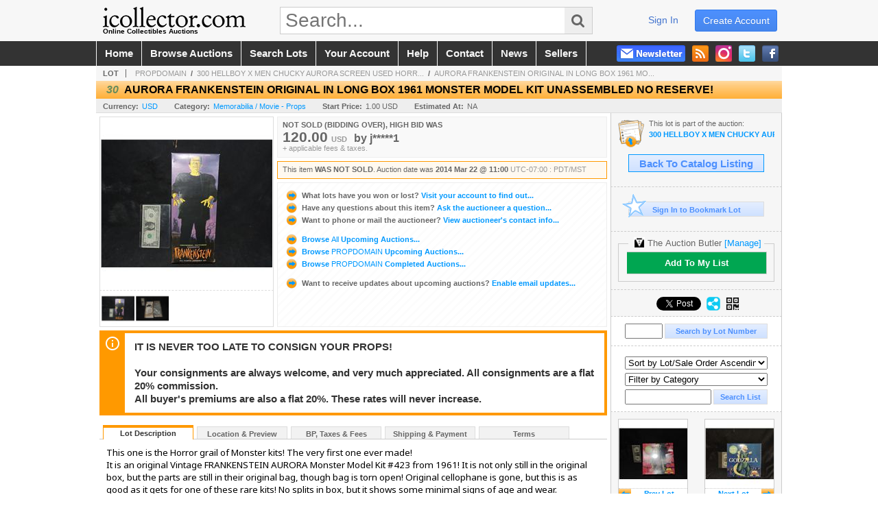

--- FILE ---
content_type: text/html; charset=utf-8
request_url: https://www.icollector.com/AURORA-FRANKENSTEIN-ORIGINAL-IN-LONG-BOX-1961-MONSTER-MODEL-KIT-UNASSEMBLED-NO-RESERVE_i18938010
body_size: 23173
content:

<!DOCTYPE html PUBLIC "-//W3C//DTD XHTML 1.0 Transitional//EN" "http://www.w3.org/TR/xhtml1/DTD/xhtml1-transitional.dtd">
<html xmlns="http://www.w3.org/1999/xhtml" xmlns:fb="http://www.facebook.com/2008/fbml" xmlns:og="http://opengraphprotocol.org/schema/">
<head><link id="linkThickboxCSS" rel="stylesheet" type="text/css" href="css/jquery.thickbox.1.css" /><link rel="shortcut icon" href="https://www.icollector.com/s/1/graphics/favicon.ico" /><link rel="alternate" type="application/rss+xml" title="iCollector.com Online Auctions Upcoming Auctions Feed" href="https://www.icollector.com/feeds" /><script type="text/javascript">var relpath = "https://www.icollector.com/";</script><link rel="stylesheet" type="text/css" href="https://www.icollector.com/css/c.min.2601211053.css" /><link rel="stylesheet" type="text/css" href="https://www.icollector.com/s/1/css/s.min.2601211053.css" /><script type="text/javascript" src="https://www.icollector.com/js/jquery-1.4.4.min.js"></script><script type="text/javascript" src="https://www.icollector.com/js/c.min.2601211053.js"></script>
	<!--[if lte IE 6]>
	<style type="text/css">
		.boxlink img { float: left; margin: -11px 0px -13px -10px; }
		.sidefilterbar .searchsection .textbox { width: 98%; }
		.itemslisting ul.links li img, .auctionslisting ul.links li img { margin-right: -10px; margin-left: -5px; }
	</style>
	<![endif]-->
	
    <meta id="cphHead_metaDescription" name="description" content="AURORA FRANKENSTEIN ORIGINAL IN LONG BOX 1961 MONSTER MODEL KIT UNASSEMBLED NO RESERVE! - PROPDOMAIN"></meta>
    <meta id="cphHead_metaKeywords" name="keywords" content="AURORA FRANKENSTEIN ORIGINAL IN LONG BOX 1961 MONSTER MODEL KIT UNASSEMBLED NO RESERVE!, PROPDOMAIN, Granada Hills, California, United States, auction, item, lot"></meta>

    <link rel="stylesheet" type="text/css" href="css/jquery.jcarousel.css" />
    <link rel="stylesheet" type="text/css" href="css/jquery.jcarousel.skin.css" />
    <link rel="stylesheet" type="text/css" href="css/jquery.jqzoom.css" />
    <link rel="stylesheet" type="text/css" href="css/pages/item.5.css" />
    <link rel="stylesheet" type="text/css" href="css/lightbox.css" />

    <script src="js/jquery-1.6.min.js" type="text/javascript"></script>

    <script type="text/javascript" src="js/jquery.lightbox.js?show_linkback=false&amp;show_helper_text=false&amp;speed=200&amp;opacity=0.8"></script>
    <script type="text/javascript" src="js/jquery.jcarousel.2601211053.js"></script>
    <script type='text/javascript' src='js/jquery.jqzoom-core.2601211053.js'></script>
    <script type="text/javascript" src="js/pages/auction.2601211053.js"></script>
    <script type="text/javascript" src="js/pages/item.2601211053.js"></script>

    <script src="js/jquery-ui-1.11.3.min.js" type="text/javascript"></script>
    <link rel="stylesheet" type="text/css" href="css\jquery-ui-1.11.3.min.css"/>

    <link rel="canonical" href="https://www.icollector.com/AURORA-FRANKENSTEIN-ORIGINAL-IN-LONG-BOX-1961-MONSTER-MODEL-KIT-UNASSEMBLED-NO-RESERVE_i18938010" />

    <style type="text/css">
        /*Jquery UI MyAgent CSS*/
        .ui-dialog{
            font-size: 12px;
            text-align:left;
        }
        .ui-dialog input[type=text]{
            width:420px;
        }
        .lblTitle{
            margin-top:7px;
            margin-bottom:2px;
            display:block;
        }
        .lblInfo {
            font-weight: normal;
            display:block;
        }
        .lblError {
            color:red;
            font-weight: normal;
            margin: 5px 0;
            display: block;
        }
        
        .buttons {
            text-align: center;
            margin-top:5px;
        }
        .buttons input{
            margin:5px 25px;
            width:80px;
        }
        #AuctionButlerTitle {
            text-align:center;
            border: 1px rgb(204, 204, 204) solid;
            padding: 5px 5px 10px 5px;
        }
        #AuctionButlerTitle span{
            font-size: 14px;
        }
        #AuctionButlerTitle img{
            vertical-align:middle;
        }
        #manageAuctionButler{
            text-decoration:none;
            color:#09f;
        }
        #manageAuctionButler:hover{
            color:#f90;
        }
        #CreateSavedSearch{
            color:#fff;
            background-color:rgb(0, 166, 81);
            cursor:pointer;
            padding: 0 55px;
            text-decoration:none;
            font-family:sans-serif;
            font-weight:bold;
            font-size:small;
            display:inline-block;
            height: 15px;
            border: solid 1px #ccc;
            border-left:none;
            padding-bottom: 7px;
            padding-top: 9px;
            margin-left: 1px;
        }
        .imgQuestion{
            margin-top: -47px;
            margin-left: 200px;
            float: left;
            cursor:help;
        }

        .p_item-buynow {
            clear: both;
            margin: 0 5px;
            padding: 1em 1.5em;
            border: solid 1px #F90;
            background-color: #FFF9F0;
            color: #666;
            text-align: left;
        }
        .p_item-buynow a {
            background: red;
            color: white;
            padding: 0.6em 1.2em 0.5em;
            margin-top: -0.3em;
            float: right;
            cursor: pointer;
            margin-left: 1em;
            border: 1px solid #999;
            border-radius: 0.2em;
            text-decoration: none;
            font-size: 1.4em;
        }
        .p_item-buynow-quantity {
            font-size: 0.8em;
            font-weight: normal;
        }
        .p_item-buynow-quantity::before {
            content: "x";
            display: inline-block;
            margin: 0 0.25em 0 0.5em;
        }
        .gridView {
            margin: 10px;
            color: #666;
            font-size: 8pt;
            font-weight: normal;
            text-align: right;
            margin-left: 10px;
        }
        .gridView tr td {
            padding: 1px 0px !important;
        }
        .datainfo tr th {
            border-bottom: solid 1px #EEE;
            color: #666;
            font-weight: bold;
            font-size: 8pt;
        }
        .left-padding {
            padding-left: 15px !important;
        }
        .minor-left-padding {
            padding-left: 5px !important;
        }
        .no-right-padding {
            padding-right: 0px !important;
        }
    </style>

    <script type="text/javascript">
        var yt_element, yt_video, yt_videoId, yt_autoload_id;

        var auctionSessionID = "29215";

        var AdjacentItemConfig = new function () {
            this.auctionID = "18028";
            this.auctionSessionID = auctionSessionID;
            this.containerID = "item_sideinfo_nextprev";
            this.commonApiURL = lag.GetCommonApiURL(),
            this.itemCount = "1";
            this.itemID = "18938010";
            this.isMobile = false;
            this.mediaURL = "https://dygtyjqp7pi0m.cloudfront.net/";
            this.showLotNumber = "True";
        }

        var FilterConfig = new function () {
            this.auctionSessionID = auctionSessionID;
        }

        var SiteConfig = new function () {
            this.registrantID = "";
            this.siteID = "1";
        }

        //Initialize JQZoom
        function initJQZoom(){
            $("#jqzoom").jqzoom({zoomType:"standard", zoomWidth:479, zoomHeight: 305, xOffset:7, yOffset: -2, title:false });
        }

        function hideImageYoutubeVideoElements() {
            $("#item_media_main a").hide(); // image

            var videle = $("#item_media_main_video");
            videle[0].pause(); videle.hide();

            if (yt_element) {
                yt_video.pauseVideo();
                yt_element.hide();
            }
        }

        // function called when hover over thumbnail
        function hoverThumbnail(img_md_src, img_lg_src, i)
        {
            hideImageYoutubeVideoElements();

            $("#item_media_main img").attr("src", img_md_src);
            $("#item_media_main a").attr("href", img_lg_src).attr("data-i", i).show();

            //Reinitialize zqzoom on new image
            initJQZoom();
        }
        function hoverMediaThumbnail(url, isYoutube)
        {
            if (!url || !url.length) return;

            hideImageYoutubeVideoElements();

            if (isYoutube == 1) { //1 = youtube, 0 = video url, 2 = uploaded video
                if (yt_videoId != url) { // if not already loaded then load...
                    yt_videoId = url;

                    if (yt_element && yt_video) {
                        yt_video.loadVideoById(url);
                    }
                    else {
                        yt_element = $("#item_media_main .youtube");
                        yt_video = new YT.Player("youtube_player",
                            {
                                width: 250, height: 250, videoId: url,
                                playerVars: { modestbranding: true },
                                events: {
                                    'onReady': function (event) {
                                        yt_video.playVideo();
                                    },
                                    'onStateChange': function (state) {
                                        if (state.data === 0) { // video ended
                                            // restart (loop)
                                            yt_video.seekTo(0);
                                            yt_video.playVideo();
                                        }
                                    }
                                }
                            });
                    }
                }

                yt_element.show();
            }
            else {
                $("#item_media_main_video").attr('src', url).show()[0].play();
            }
        }
        // auto load first video (if it exists)
        function onYouTubeIframeAPIReady()
        {
            // make sure page loaded already
            $(function (){
                // use setTimeout 0 to queue function call after general initialization
                setTimeout(function() { hoverMediaThumbnail(yt_autoload_id, true); }, 1000);
            });
        }
        
        // on tab click change tab and details appropriately
        function changeDetailsTab(name)
        {
            $("#item_details_tabs li").removeClass("active");
            $("#item_details_info > span").css("display", "none");

            $("#item_details_tabs_" + name).addClass("active");
            $("#item_details_info_" + name).css("display", "block");
        }

        // on document ready
        $(function()
        {
            getAdjacentItems(AdjacentItemConfig);
            // show thumbnails section (before initializing carousel)
            // do this instead of just having it visible from the get go
            // because we want style to be applied first otherwise during
            // page load/render layout looks all goofy, and jumps around
            $("#item_media_thumbnails").css("display", "block");

            $("#plhMedia").css("display", "block");

            // initialize thumbnail carousel
            $("#item_media_thumbnails").jcarousel(
            {
                scroll: 1,
                visible: (5)
            });
            
            // initialize jqzoom (on main image)
            // if image src contains 'noimage' (eg. .../noimage_md.jpg) then don't add zoom capability
            var main_image = $("#item_media_main a img");
            if(main_image.attr("src").indexOf("noimage") < 0)
            {
                // a valid image exists so initialize jqzoom on the image
                initJQZoom();
            }
            else
            {
                // a valid image does NOT exist, remove the href for the link on the main image
                $("#item_media_main a").removeAttr("href");
            }

            // click main image to get zoom via thumbnail lightbox event
            $("#item_media_main a").click(function() {
                var i = $(this).attr("data-i");
                $("a.item_media_thumbnail_" + i).trigger("click");
            });

            // show itemsbar
            $(".item_groupbar").show("slow", function(){ $(".item_groupbar .tag").show(); });
            
            // setup find lot number events
            $("#txtFindLot").click(function(e){ this.select(); });
            $("#txtFindLot").keypress(function(e)
            {
                var keyCode = (window.Event)? e.which : e.keyCode;
                if(keyCode==13)
                {
                    FindLot(this.value, null, 29215, 50);
                    return false;
                }
            });
            $("#btnFindLot").click(function()
            {
                FindLot($("#txtFindLot").val(), null, 29215, 50);
            });
            
            // setup search items via keywords events
            $("#txtSearch").click(function(e){ this.select(); });
            $("#txtSearch").keypress(function(e)
            {
                var keyCode = (window.Event)? e.which : e.keyCode;
                if(keyCode==13)
                {
                    SearchItems("https://www.icollector.com/300-HELLBOY-X-MEN-CHUCKY-AURORA-SCREEN-USED-HORROR-SCI-FI-PROPS-XVIII_as29215", "50", "null", $("#txtSearch").val(), $("#ddlSearchCategories").val(), "null", "null", $("#cphBody_ddlSortOrder").val());
                    return false;
                }
            });

            // Load category dropdown list
            getCategoryFilter(FilterConfig);

            function itempage_search() {
                SearchItems(
                    "https://www.icollector.com/300-HELLBOY-X-MEN-CHUCKY-AURORA-SCREEN-USED-HORROR-SCI-FI-PROPS-XVIII_as29215", "50", "null",
                    $("#txtSearch").val(), $("#ddlSearchCategories").val(), "null", "null", $("#cphBody_ddlSortOrder").val());
            }
            $("#btnSearch").click(itempage_search);
            $("#ddlSearchCategories,#cphBody_ddlSortOrder").change(itempage_search);
            
            // setup sort ordering
            $("#cphBody_ddlSortOrder").change(function()
            {
                SortItems("https://www.icollector.com/300-HELLBOY-X-MEN-CHUCKY-AURORA-SCREEN-USED-HORROR-SCI-FI-PROPS-XVIII_as29215", "50", "null", $("#txtSearch").val(), $("#ddlSearchCategories").val(), "null", "null", $("#cphBody_ddlSortOrder").val());
            });

            //If user is logged in load 
            if("".length > 0){
                //Initialize the savedsearch dialog
                $("#Dialog").dialog({ autoOpen: false, resizable: false, width: 450, modal: true });
                $("#Dialog").dialog('option', 'title', 'Auction Butler');

                var SavedSearch = new function () {
                    this.CategoryID = "901349";
                    this.SSID = null;
                    this.MyAgentEnabled = 0;
                }

                var Filters = new function () {
                    this.categoryID = SavedSearch.CategoryID;
                    this.yearID = null;
                    this.auctionSessionTypeID = null;   
                    this.countryLocationID = null;
                    this.auctioneerID = null;
                }

                var SearchConfig = new function () {
                    this.keywords = removeStopWords(removeIllegalChars("AURORA FRANKENSTEIN ORIGINAL IN LONG BOX 1961 MONSTER MODEL KIT UNASSEMBLED NO RESERVE!"));
                    this.exactKeywords = null;
                    this.isCurrent = 1;
                    this.exactKeywords = 0;
                }

                var savedSearchName = "";
                var btnMyAgentEnabled = "Added To List";
                var btnMyAgentDisabled = "Add To My List";

                $("#btnSubmit").click(function () {
                    $("#Dialog").dialog('close');
                    
                    promptKeywords = removeStopWords(removeIllegalChars($("#txtKeywords").val()));
                    if (promptKeywords.length > 0) {
                        SearchConfig.keywords = promptKeywords;
                        var savedSearchName = generateSavedSearchName("Movie - Props", SearchConfig.keywords, SearchConfig.exactKeywords).substr(0,150);
                        if(saveSearch(savedSearchName, SavedSearch.SSID, 1, SearchConfig, Filters, SiteConfig, true)){
                            $("#CreateSavedSearch").text(btnMyAgentEnabled);
                            loadSavedSearch();
                        }
                    }
                });

                $("#btnCancel").click( function () {
                    $("#Dialog").dialog('close');
                });

                $("#txtKeywords").keypress(function(e) {
                    if(e.which == 13) {
                        $("#btnSubmit").click();
                    }else{
                        var regex = new RegExp("^[a-zA-Z0-9 :,]+$");
                        var str = String.fromCharCode(!e.charCode ? e.which : e.charCode);
                        if (regex.test(str))
                            return true;
                        else{
                            e.preventDefault();
                            return false;
                        }
                    }
                });

                $("#CreateSavedSearch").click (function () {
                    loadSavedSearch();

                    //If myagent is disabled, check if it exists. If it does, enabled. else, create
                    if (SavedSearch.SSID != null && SavedSearch.MyAgentEnabled == 1) {
                        if(saveSearch(savedSearchName, SavedSearch.SSID, 0, SearchConfig, Filters, SiteConfig, true, false)){
                            $("#CreateSavedSearch").text(btnMyAgentDisabled);
                            SavedSearch.MyAgentEnabled == 0;
                        }
                    }
                    else {
                        if (!$("#Dialog").dialog('isOpen')) {
                            $("#lblCategory").text("Movie - Props");
                            $("#txtKeywords").val(SearchConfig.keywords);

                            $("#Dialog").dialog('open');
                        }
                    }
                });	    

                function loadSavedSearch(){
                    var arrSavedSearch = loadSavedSearchesItemPage("1", "");
                    if (arrSavedSearch && arrSavedSearch.length) {
                        $.each(arrSavedSearch, function(index, ssVal) {
                            //if the new generated savedsearch keywords and categoryid match an existing savedsearch then savedsearch is enabled.
                            if(ssVal.SearchKeywords == SearchConfig.keywords){
                                //Existing Saved Search was found. populate existing values
                                SavedSearch.SSID = ssVal.SSID;
                                SavedSearch.MyAgentEnabled = ssVal.MyAgentEnabled;
                                SearchConfig.keywords = ssVal.SearchKeywords;
                                Filters.yearID = ssVal.SearchYearID;
                                Filters.auctionSessionTypeID = ssVal.SearchAuctionSessionID;
                                Filters.countryLocationID = ssVal.SearchLocationID;
                                Filters.auctioneerID = ssVal.SearchAuctioneerID;
                                return false;//break loop
                            }
                        });
                    }
                }

                $("#CreateSavedSearch").removeAttr("href");
            }

            $("#ItemNotificationHelpDialog").dialog({ autoOpen: false, resizable: false, width: 450, modal: true });
            $("#ItemNotificationHelpDialog").dialog('option', 'title', 'Lot Closing Notification Information');

            $("#btnClose").click( function () {
                $("#ItemNotificationHelpDialog").dialog('close');
            });

            $(".imgQuestion").click(function(){
                $("#ItemNotificationHelpDialog").dialog('open');
            });

            $("#linkItemSubSettings").attr("href", "account/profile.aspx?m=2&itn=1&returl=" + window.location.href);
        });
    </script>
    <style type="text/css">
        .auction_session_search input[type='text'] { margin-right:3px; }
        .auction_session_search div { margin-bottom:5px; }
        .auction_session_search div:last-child { margin-bottom:0px; }
        .auction_session_search .boxlink { height:22px; padding:4px; font-size:11px; vertical-align:top; }
        .auction_session_search #btnFindLot { width:150px; }
        .auction_session_search #btnSearch { width:79px; }
        .auction_session_search #txtFindLot { width:49px; height:18px; padding:0px 1px; }
        .auction_session_search #txtSearch { width:120px; height:18px; padding:0px 1px; }
        .auction_session_search #ddlSearchCategories { width:208px; }
        .auction_session_search #cphBody_ddlSortOrder { width:208px; margin:5px 0px; }

        a#lightbox-caption-title {
            display: block;
            text-decoration: none !important;
        }
        a#lightbox-caption-title:hover {
            color: #09f !important;
        }
        a#lightbox-caption-title:hover::after {
            background-color: #09f;
        }
        a#lightbox-caption-title::after {
            display: block;
            content: "OPEN FULL SIZE VERSION IN NEW WINDOW";
            margin: .5em .25em 0;
            padding: 0 .25em;
            border-radius: .25em;
            color: #fff;
            background-color: #999;
            font-size: 1.25em;
            text-align: center;
        }
        #item_media_main a, #item_media_main img, .jqZoomPup, #item_media_thumbnails a
        { cursor: pointer; cursor: -webkit-zoom-in; cursor: -moz-zoom-in; cursor: zoom-in; }
        
        .otherdetailsbox {
            margin-top: 15px;
            color: #333;
            background-color: #fff;
            min-height: unset;
            border: .25em solid #f90;
            border-left-width: 2.5em;
            padding: .75em 1em;
            font-size: 1.1em;
            line-height: 1.3;
            font-weight: bold;
        }
        .otherdetailsbox::before {
            content: '';
            float: left;
            background-image: url('graphics/icons/info-circle.png');
            background-repeat: no-repeat;
            background-position: 0 0;
            width: 3em;
            height: 3em;
            margin-left: -3em;
            margin-top: -.5em;
            z-index: 100;
        }

        .p_item-lotassoc {
            display: block;
            border-color: green;
        }

        .itempage-orderindexnum {
            display: inline-block;
            transform: translateY(-0.1em);
            margin-right: 0.5em;
            padding: 0.2em 0.4em;
            border-radius: 0.5em;
            background-color: #666;
            color: #fff;
            font-size: 0.7em;
            font-weight: normal;
        }
        .itempage-orderindexnum::before {
            content: 'SEQ#';
            display: inline-block;
            margin-right: 0.3em;
        }
        .divAuctionMedia{
            max-height: 55px;
        }
    </style>
    <!--[if lte IE 7]>
    <style type="text/css">
        .auction_session_search #btnFindLot { width:150px; }
        .auction_session_search #btnSearch { width:79px; }
    </style>
    <![endif]-->
    
<script type='text/javascript'>
	var _qevents = _qevents || [];
	(function() {
		var elem = document.createElement('script'); elem.type = 'text/javascript'; elem.async = true;
		elem.src = ('https:' == document.location.protocol ? 'https://secure' : 'http://edge') + '.quantserve.com/quant.js';
		var scpt = document.getElementsByTagName('script')[0]; scpt.parentNode.insertBefore(elem, scpt);  
	})();
</script>
<!--GAnalytics--><script async src='https://www.googletagmanager.com/gtag/js?id=UA-7438559-1&l=gatagDataLayer'></script>
<script>window.gatagDataLayer=window.gatagDataLayer||[]; function gatag(){gatagDataLayer.push(arguments);} gatag('js',new Date());
gatag('set', 'linker', {'domains':[
]});gatag('set', 'linker', {'accept_incoming': true});
gatag('config', 'UA-7438559-1');
gatag('event', 'ViewItem', {'event_category':'www'});</script>
<script>
!function(f,b,e,v,n,t,s){{if(f.fbq)return;n=f.fbq=function(){{n.callMethod?
n.callMethod.apply(n,arguments):n.queue.push(arguments)}};if(!f._fbq)f._fbq=n;
n.push=n;n.loaded=!0;n.version='2.0';n.queue=[];t=b.createElement(e);t.async=!0;
t.src=v;s=b.getElementsByTagName(e)[0];s.parentNode.insertBefore(t,s)}}(window,
document,'script','https://connect.facebook.net/en_US/fbevents.js');
fbq('init', '778140560220140');
fbq('init', '338972392930592');
fbq('init', '425857275818181');
fbq('track', 'PageView');
fbq('track', 'ViewContent', { content_type: 'product', content_ids: [18938010] });
</script>
<script>(function(w,d,s,l,i){
w[l]=w[l]||[];
w[l].push({'gtm.blacklist':['customScripts']});
w[l].push({'gtm.start':new Date().getTime(),event:'gtm.js'});
var f=d.getElementsByTagName(s)[0], j=d.createElement(s),dl=l!='dataLayer'?'&l='+l:'';
j.async=true;j.src='//www.googletagmanager.com/gtm.js?id='+i+dl;
f.parentNode.insertBefore(j,f);
})(window,document,'script','dataLayer','GTM-5QJJBS');</script>
<script>dataLayer.push({ 'event': 'ViewItem', 'items': [18938010] })
</script>
<meta property="og:site_name" content="iCollector.com Online Auctions"></meta><meta property="og:image" content="https://dygtyjqp7pi0m.cloudfront.net/i/18028/18938010_1.jpg?v=8D113556913BE00"></meta><title>
	AURORA FRANKENSTEIN ORIGINAL IN LONG BOX 1961 MONSTER MODEL KIT UNASSEMBLED NO RESERVE!
</title></head>
<body>
	<form method="post" action="./AURORA-FRANKENSTEIN-ORIGINAL-IN-LONG-BOX-1961-MONSTER-MODEL-KIT-UNASSEMBLED-NO-RESERVE_i18938010?i=18938010" id="frmSM">
<div class="aspNetHidden">
<input type="hidden" name="__VIEWSTATE" id="__VIEWSTATE" value="xPZt9pcTfPqTv4MR0paTuEDbkHfI+xXpzGdFeLvSlGOmafNUt88x5WPe+iRdHRSFy1tiD3haPoU6QQhUsleAwKDoi0Cl97hmv+8Ah5j83aOW0ibU11SLUiTDizqJrCh+ib0lrQ==" />
</div>


<script type="text/javascript">
//<![CDATA[
function htip_show(e, htipID, offset) { $(htipID).stop(true,true).css({left:e.pageX-offset,top:e.pageY+10}).animate({opacity:'show'}, 'slow'); }function htip_hide(htipID) { $(htipID).hide(); }//]]>
</script>
<noscript><img height='1' width='1' style='display:none' src='https://www.facebook.com/tr?id=778140560220140&amp;ev=PageView&amp;noscript=1'/><img height='1' width='1' style='display:none' src='https://www.facebook.com/tr?id=338972392930592&amp;ev=PageView&amp;noscript=1'/><img height='1' width='1' style='display:none' src='https://www.facebook.com/tr?id=425857275818181&amp;ev=PageView&amp;noscript=1'/></noscript><noscript><iframe src='//www.googletagmanager.com/ns.html?id=GTM-5QJJBS' height='0' width='0' style='display:none;visibility:hidden'></iframe></noscript>
<div class="aspNetHidden">

	<input type="hidden" name="__VIEWSTATEGENERATOR" id="__VIEWSTATEGENERATOR" value="6AB857A9" />
	<input type="hidden" name="__EVENTVALIDATION" id="__EVENTVALIDATION" value="toYqV4CD/ZnyNiaKP7KMluQ/S5Tj/5KZtBRxDuC8LPHgTIHmtW/5QwyR6tqJ+V4KejxtSBXCqAJY2shq3vAHyw6f/lVS0lpds1Hyi7gh49rARF8w40YJ9MCYEF+16sAV4j5yjUkck1EZmc56i4zi6czSO91uQSz0X6xLCtd0PJdD/mjHwHo05NIPdRqfJzPIWZWmVgA1AZYuNZ1xt2ynQBCHlIKe2P1AFVsnvbFrjnUnDE0QP7KjgiOCxDsJI4+jH/ZdFKg3HeEXythn0yWMWQW8iEspjnRjb9sD0IS9am/iO4w+MJABsIRy079BVfbmZfOPOxi3HRsifAfKK+FfROVSTZ0=" />
</div>
		<div id="master">
			<div id="header">
				<div id="header_content">
					<div id="header_logo"><a href="https://www.icollector.com/" id="aLogo" title="Live Auctions - Collectible, Antique, Coin and Firearm - iCollector.com"><img src="https://www.icollector.com/s/1/graphics/logo.png" alt="Live Auctions - Collectible, Antique, Coin and Firearm - iCollector.com" /><span>Online Collectibles Auctions</span></a></div>
					<div id="header_search">
						<input id="txtHomeSearch" type="text" class="searchbox" placeholder="Search..." onfocus="clearTextBox(this);" onkeypress="if(event.keyCode == 13) { goSearch(this.value); return false; }"
						/><a class="searchbutton" onclick="goSearch(document.getElementById('txtHomeSearch').value); return false;"><i class="fa fa-search"></i></a>
					</div>
					<div id="header_userinfo">
						<a id="lnkRegister" class="register" href="https://www.icollector.com/register.aspx?returnurl=https%3a%2f%2fwww.icollector.com%2fitem.aspx%3fi%3d18938010">create account</a><a id="lnkLogin" class="signin" href="https://www.icollector.com/login.aspx?returnurl=https%3a%2f%2fwww.icollector.com%2fitem.aspx%3fi%3d18938010">sign in</a>
						
					</div>
				</div>
			</div>
			<div id="mainmenu">
				<div id="mainmenu_content">
					<nav><ul id="mainmenu_navigation">
						<li><a href="https://www.icollector.com/">home</a></li>
						<li><a href="https://www.icollector.com/auctionlist.aspx">browse auctions</a></li>
						<li><a href="https://www.icollector.com/search.aspx">search lots</a></li>
						<li><a href="https://www.icollector.com/account/">your account</a></li>
						<li><a href="https://www.icollector.com/help.aspx">help</a></li>
						<li><a href="https://www.icollector.com/contact.aspx">contact</a></li>
						<li><a href="https://auctionnews.icollector.com/" target="_blank">news</a></li>
						<li><a href="https://info.icollector.com" target="_blank">sellers</a></li>
					</ul></nav>
					<ul id="mainmenu_social">
						<li><a href="https://www.facebook.com/icollector" target="_blank" title="Become a fan on Facebook"><img src="https://www.icollector.com/graphics/icon_social_facebook.png" alt="Facebook" /></a></li>
						<li><a href="https://twitter.com/icollector" target="_blank" title="Follow us on Twitter"><img src="https://www.icollector.com/graphics/icon_social_twitter.png" alt="Twitter" /></a></li>
						<li><a href="https://www.instagram.com/icollector" target="_blank" title="Follow us on Instagram"><img src="https://www.icollector.com/graphics/icon_social_instagram.png" alt="Instagram" /></a></li>
						<li><a href="https://www.icollector.com/feeds" target="_blank" title="Upcoming Auctions Feed"><img src="https://www.icollector.com/graphics/icon_social_feed.png" alt="Feed" /></a></li>
						<li class="newsletter"><a onclick="openNewsletterPopup(); return false;" title="Subscribe to our Newsletter"><img src="https://www.icollector.com/graphics/button_newsletter.png" alt="Newsletter" /></a></li>
					</ul>
					<div style="clear:both"></div>
				</div>
			</div>

			<div id="content">
				<div id="content_content">
					
    <div id="p_item" class="p_page_content" itemscope itemtype="http://schema.org/Product">
    <h2 class="breadcrumbs">
        <b>LOT</b>
        <a id="cphBody_hlBreadcrumb_AuctioneerName" title="PROPDOMAIN" href="https://www.icollector.com/PROPDOMAIN_ae1827">PROPDOMAIN</a>&nbsp;&nbsp;/&nbsp;
        <a id="cphBody_hlBreadcrumb_AuctionTitle" title="300 HELLBOY X MEN CHUCKY AURORA SCREEN USED HORR..." onclick="lag.EmitAnalytics(&#39;ClickAuctionFromItem&#39;)" href="https://www.icollector.com/300-HELLBOY-X-MEN-CHUCKY-AURORA-SCREEN-USED-HORROR-SCI-FI-PROPS-XVIII_as29215">300 HELLBOY X MEN CHUCKY AURORA SCREEN USED HORR...</a>&nbsp;&nbsp;/&nbsp;
        <a id="cphBody_hlBreadcrumb_ItemTitle" title="AURORA FRANKENSTEIN ORIGINAL IN LONG BOX 1961 MO..." itemprop="url" href="https://www.icollector.com/AURORA-FRANKENSTEIN-ORIGINAL-IN-LONG-BOX-1961-MONSTER-MODEL-KIT-UNASSEMBLED-NO-RESERVE_i18938010">AURORA FRANKENSTEIN ORIGINAL IN LONG BOX 1961 MO...</a>
    </h2>

    
    
    <div id="cphBody_pnlMain">
	
        <div class="pageheading">
            
            <i>30</i>
            <h1 itemprop="name">AURORA FRANKENSTEIN ORIGINAL IN LONG BOX 1961 MONSTER MODEL KIT UNASSEMBLED NO RESERVE!</h1>
        </div>

        <div class="pageheadingsub">
            <span class="part"><b>Currency:</b><a id="cphBody_hlSubBar_AuctionCurrency" title="Search for items under currency: USD" href="http://www.google.com/finance?q=CURRENCY:USD" target="_blank">USD</a></span>
            <span class="part"><b>Category:</b><a id="cphBody_hlSubBar_ItemCategory" title="Search for items under category: Memorabilia / Movie - Props" href="search.aspx?ca=901349">Memorabilia / Movie - Props</a></span>
            <span class="part"><b>Start Price:</b>1.00 USD</span>
            <span id="cphBody_spanEstimates" class="part"><b>Estimated At:</b>NA</span>
        </div>

        <div class="cmain">
            <div id="item_media_container">
                <div id="item_media_main">
                    <a href="https://dygtyjqp7pi0m.cloudfront.net/i/18028/18938010_1.jpg?v=8D113556913BE00" data-i="1" id="jqzoom"><img class="p-item-media-main-image" itemprop="image" src="https://dygtyjqp7pi0m.cloudfront.net/i/18028/18938010_1m.jpg?v=8D113556913BE00" alt="AURORA FRANKENSTEIN ORIGINAL IN LONG BOX 1961 MONSTER MODEL KIT UNASSEMBLED NO RESERVE!" /></a>
                    <div class="youtube" style="display:none"><div id="youtube_player"></div></div>
                    <video id="item_media_main_video" style="display:none;width:100%;height:100%;background:#000;" controls loop></video>
                </div>
                <ul id="item_media_thumbnails" class="jcarousel-skin-simple" style="display:none;"><li><a class='item_media_thumbnail_1' href="https://dygtyjqp7pi0m.cloudfront.net/i/18028/18938010_1.jpg?v=8D113556913BE00" onmouseover="hoverThumbnail('https://dygtyjqp7pi0m.cloudfront.net/i/18028/18938010_1m.jpg?v=8D113556913BE00','https://dygtyjqp7pi0m.cloudfront.net/i/18028/18938010_1.jpg?v=8D113556913BE00', 1);" rel="lightbox-thumbnails" title="30 - AURORA FRANKENSTEIN ORIGINAL IN LONG BOX 1961 MONSTER MODEL KIT UNASSEMBLED NO RESERVE!"><img src="https://dygtyjqp7pi0m.cloudfront.net/i/18028/18938010_1s.jpg?v=8D113556913BE00" alt="Image 1 : AURORA FRANKENSTEIN ORIGINAL IN LONG BOX 1961 MONSTER MODEL KIT UNASSEMBLED NO RESERVE!" /></a></li><li><a class='item_media_thumbnail_2' href="https://dygtyjqp7pi0m.cloudfront.net/i/18028/18938010_2.jpg?v=8D113556913BE00" onmouseover="hoverThumbnail('https://dygtyjqp7pi0m.cloudfront.net/i/18028/18938010_2m.jpg?v=8D113556913BE00','https://dygtyjqp7pi0m.cloudfront.net/i/18028/18938010_2.jpg?v=8D113556913BE00', 2);" rel="lightbox-thumbnails" title="30 - AURORA FRANKENSTEIN ORIGINAL IN LONG BOX 1961 MONSTER MODEL KIT UNASSEMBLED NO RESERVE!"><img src="https://dygtyjqp7pi0m.cloudfront.net/i/18028/18938010_2s.jpg?v=8D113556913BE00" alt="Image 2 : AURORA FRANKENSTEIN ORIGINAL IN LONG BOX 1961 MONSTER MODEL KIT UNASSEMBLED NO RESERVE!" /></a></li></ul>
            </div> 

            

<div id="item_bidding" itemprop="offers" itemscope itemtype="http://schema.org/Offer">
    

    
    
    

    

    
    
    
        <div id="item_bidding_currentbid">
            <span id="cphBody_cItemBidInfo_lblBidding_Reserve" class="reserve"></span>
            <b class="leadin">NOT SOLD (BIDDING OVER), HIGH BID WAS</b><br />
            
            

            <span class="currentbidinfo">
                <span id="cphBody_cItemBidInfo_lblBidding_CurrentBid" class="amount" itemprop="price">120.00</span><span id="cphBody_cItemBidInfo_lblBidding_CurrentBid_Currency" class="currency" itemprop="priceCurrency">USD</span><span id="cphBody_cItemBidInfo_lblBidding_CurrentBid_Quantity" class="quantity"></span><span id="cphBody_cItemBidInfo_lblBidding_CurrentBid_LeadText" class="leadtext"><small>by</small> </span><span id="cphBody_cItemBidInfo_lblBidding_CurrentBid_Username" class="username">j*****1</span><span id="cphBody_cItemBidInfo_lblBidding_CurrentBid_PaddleNumber" class="paddlenumber"></span><span id="cphBody_cItemBidInfo_lblBidding_CurrentBid_FineText" class="fees">+ applicable fees &amp; taxes.</span>
            </span>
        </div>
    

    

    
    
    

    
    
    
    
    
    

    
        <span itemprop="availability" content="https://schema.org/Discontinued"></span>
        <div id="item_bidding_over_date">
            <span id="cphBody_cItemBidInfo_lblBidding_Over_Prefix">This item&nbsp;</span><span id="cphBody_cItemBidInfo_lblBidding_Over_SoldStatus" class="soldstatus">WAS NOT SOLD</span><span id="cphBody_cItemBidInfo_lblBidding_Over_Date_LeadIn">. Auction date was </span><span id="cphBody_cItemBidInfo_lblBidding_Over_Date" class="date">2014 Mar 22 @ 11:00</span><span id="cphBody_cItemBidInfo_lblBidding_Over_TimeZone" class="timezone">UTC-07:00 : PDT/MST</span>
        </div>
        <div id="item_bidding_over">
            

            <div>
                <a href="https://www.icollector.com/account/items.aspx?m=3&amp;as=29215" title="Your Account">
                    <img src="https://www.icollector.com/graphics/icons/go.gif" class="small" alt="" />
                    <span class="gray">What lots have you won or lost?</span>
                    Visit your account to find out...
                </a>
                <br />
                <a href="https://www.icollector.com/auctioneercontact.aspx?a=18028&amp;i=18938010&amp;TB_iframe=true&amp;height=420&amp;width=600&amp;modal=true" class="thickbox" title="Ask Question">
                    <img src="https://www.icollector.com/graphics/icons/go.gif" class="small" alt="" />
                    <span class="gray">Have any questions about this item?</span>
                    Ask the auctioneer a question...
                </a>
                
                <br />
                <a href="https://www.icollector.com/PROPDOMAIN_ae1827" title="Auctioneer Info">
                    <img src="https://www.icollector.com/graphics/icons/go.gif" class="small" alt="" />
                    <span class="gray">Want to phone or mail the auctioneer?</span>
                    View auctioneer's contact info...
                </a>
                
            </div>

            
            <div>
                <a href="https://www.icollector.com/auctionlist.aspx" title="Browse All Auctions">
                    <img src="https://www.icollector.com/graphics/icons/go.gif" class="small" alt="" />
                    Browse <span class="thin">All</span> Upcoming Auctions...
                </a>
                <br />
                <a href="https://www.icollector.com/auctionlist.aspx?ae=1827" title="Browse Auctions">
                    <img src="https://www.icollector.com/graphics/icons/go.gif" class="small" alt="" />
                    Browse <span class="thin">PROPDOMAIN</span> Upcoming Auctions...
                </a>
                <br />
                
                <a href="https://www.icollector.com/auctionlist.aspx?ae=1827&amp;dv=2" title="Browse Auctions">
                    <img src="https://www.icollector.com/graphics/icons/go.gif" class="small" alt="" />
                    Browse <span class="thin">PROPDOMAIN</span> Completed Auctions...
                </a>
            </div>
            
            
            <div>
                <a href="https://www.icollector.com/account/profile.aspx?m=2" title="Subscription Settings">
                    <img src="https://www.icollector.com/graphics/icons/go.gif" class="small" alt="" />
                    <span class="gray">Want to receive updates about upcoming auctions?</span>
                    Enable email updates...
                </a>
                
            </div>
        </div>
    
</div>
<script type="text/javascript" src="https://www.icollector.com/js/controls/ItemBidInfo.231220.js"></script>
<script type="text/javascript">itembidinfo.Initialize(18938010, -373567278, 1, 10, 0);</script>

            
            

            
                <div class="infobox otherdetailsbox"><span id="cphBody_litOtherDetails" class="contentblock"> IT IS NEVER TOO LATE TO CONSIGN YOUR PROPS!<br /><br /> Your consignments are always welcome, and very much appreciated. All consignments are a flat 20% commission.<br /> All buyer&#39;s premiums are also a flat 20%. These rates will never increase.</span></div>
            

            <div style="margin-top:15px;">
                

<style type="text/css">
	.mediaItem{
		display: block;
		text-align: left;
		margin-left: 30px;
	}	
	.docItem{
		display: block;
		text-align: left;
		margin-left: 30px;
	}

	.hyperLinkText{
		line-height: 33px;
		vertical-align: bottom;
		display: inline-block; 
		text-decoration: none;
	}
	.divAuctionMedia{
        overflow: hidden;
		transition: max-height 300ms;
		min-height: 0px !important;
		margin-bottom: 0px;
    }
	.open {
		max-height: max-content;
	}
	
</style>

<script type="text/javascript">
    $(document).ready(function () {
        var b = $(".mediaDocumentToggleButton");
		var w = $(".divAuctionMediaID");
        var eleToChangeButtonText = $(".mediaDocumentContent .mediaDocumentToggleButton, .mediaDocumentContent span.ui-btn-inner.ui-btn-corner-all")

		b.click(function (e) {
			e.preventDefault();
			w.toggleClass("open"); /* <-- toggle the application of the open class on click */

			e.currentTarget.innerHTML = w.hasClass("open") ? "Show less..." : "Show more..."; /* <-- change the button text based on the class */
			if (eleToChangeButtonText) {
                eleToChangeButtonText[0].innerText = e.currentTarget.innerHTML;
			}
                
			return false;
        });
	});

	function toggleMediaContent(e) {
		var w = $("#divAuctionMedia");

		e.preventDefault();

		w.toggle();
	}
</script>




            </div>
            

            

            <ul id="item_details_tabs" class="tabs">
                <li id="item_details_tabs_description" class="active"><a onclick="changeDetailsTab('description');" title="Description">Lot Description</a></li>
                <li id="item_details_tabs_preview"><a onclick="changeDetailsTab('preview');" title="Location &amp; Preview">Location &amp; Preview</a></li>
                <li id="item_details_tabs_taxes"><a onclick="changeDetailsTab('taxes');" title="Taxes &amp; Fees">BP, Taxes &amp; Fees</a></li>
                <li id="item_details_tabs_shippay"><a onclick="changeDetailsTab('shippay');" title="Shipping &amp; Payment">Shipping &amp; Payment</a></li>
                <li id="item_details_tabs_terms"><a onclick="changeDetailsTab('terms');" title="Terms">Terms</a></li>
            </ul>
            <div id="item_details_info">
                <span id="item_details_info_description" itemprop="description">
                    <span id="cphBody_cbItemDescription" class="contentblock">This one is the Horror grail of Monster kits! The very first one ever made!<br />It is an original Vintage FRANKENSTEIN AURORA Monster Model Kit #423 from 1961! It is not only still in the original box, but the parts are still in their original bag, though bag is torn open! Original cellophane is gone, but this is as good as it gets for one of these rare kits! No splits in box, but it shows some minimal signs of age and wear.<br /><br />Who amongst us over 40 did not have one of these Monster kits as a kid? The fact that these remain unassembled, and still in the original boxes is a miracle!<br /><br />I have never before bought, let alone offered vintage toys before, but I find these kits to be an incredible exception! These all come from the original owner, a retired F/X artist who bought two of each as a kid. He assembled, and painted one, and left the other in the box.<br />Over the years though some have lost the cellophane, and he pondered assembling, but never did. All kits have been inventoried, and all parts are included with directions. Most directions have never even been unfolded, and most parts are still on the trees if they came that way.<br />A rare chance to complete your collection, or upgrade ones you may have to a better condition! They don&#39;t get much nicer than these friends!<br /><br />Please note that I am a Prop Expert, not a Toy Grader. I have provided photos of each kit both closed and opened to show contents, or both sides on those still sealed in cellophane. I will do my best to provide specific details on each kit as far as condition, but they are all intact, and still in the original boxes with all parts and directions included!<br /><br />THAT SAID, NO RESERVES ON ANY OF THESE KITS! HIGH BIDS WILL GET THEM!<br /><br />One of these in very similar condition recently sold for $500.00!<br /><br />http://www.ebay.com/itm/Aurora-Model-MIB-1961-FRANKENSTEIN-ORIGINAL-THIN-BOX-Complete-C9-THE-1st-/111250466630?pt=Model_Kit_US&amp;hash=item19e70b6746&amp;nma=true&amp;si=ctghyjXH3EstrEpegt9TisTpwfk%253D&amp;orig_cvip=true&amp;rt=nc&amp;_trksid=p2047675.l2557</span>
                </span>
                <span id="item_details_info_preview" style="display:none;">
                    <b>Auction Location:</b><br />
                    11856 Balboa Blvd #188, Granada Hills, California, 91344, United States
                    <br /><br />
                    <b id="cphBody_bItemPreviewInfo">Previewing Details:</b><br />
                    <span id="cphBody_cbItemPreviewInfo" class="contentblock"> Specific items can be inspected in person by appointment up to the Friday before the auction.</span>
                </span>
                <span id="item_details_info_taxes" style="display:none;">
                    <span id="cphBody_cbItemTaxes" class="contentblock">Sales tax will be added to the purchase of all items purchased within the state of California. The buyer&#39;s premium is part of the purchase price and is taxable. CA residents will pay 8.75% unless a tax exempt form is on file at time of auction and an original valid resale permit filed at time of registration with a copy for our records from the California State Board of Equalization.<br /><br /></span>
                    
                            <b>Taxes:</b>
                            <table class="datainfo">
                                <thead><tr><td>Tax</td><td>Rate</td><td>Desc.</td></tr></thead>
                        
                            <tr>
                                <td>CST</td>
                                <td>8.75%</td>
                                <td>California state tax</td>
                            </tr>
                        
                            </table><br />
                        
                    
                            <b>Buyer's Premiums:</b>
                            <table class="datainfo">
                                <thead><tr><td>From (Incl.)</td><td>To (Excl.)</td><td>Premium</td></tr></thead>
                                <tbody>
                        
                            <tr>
                                <td>0.00</td>
                                <td>Infinite</td>
                                <td>20%</td>
                            </tr>
                        
                                </tbody>
                            </table>
                        
                    
                    <br /><b>Additional Fees:</b>
                    <div>
		<table class="datainfo" cellspacing="0" rules="all" border="1" id="cphBody_gvFees" style="border-collapse:collapse;">
			<tr>
				<td>No data available.</td>
			</tr>
		</table>
	</div>
                </span>
                <span id="item_details_info_shippay" style="display:none;">
                    <b>Shipping Details:</b><br />
                    <span id="cphBody_cbItemShippingInfo" class="contentblock">We ship worldwide. <br />Minimum S/H is $15.00 per order in the US, and $35.00 per order International. Packing and shipping of larger orders and items will be calculated upon invoice. We do combine S/H so bid away. Insurance is optional but we highly recommend it.</span>
                    <br /><br />
                    <b>Payment Details:</b><br />
                    <span id="cphBody_cbItemPaymentInfo" class="contentblock"> Please wait to be invoiced before making any payments. All invoices will be sent out within 3 business days of auction end. We give you a reasonable 10 days from the auction date to pay, and we ask you for 10-15 business days from the date of payment to ship items. <br /><br /> Unless a payment arrangement has been made, all deals must be paid for by 10 days, and will be shipped within 30 business days, or prior to the next monthly auction, but the sooner you pay, the faster you will receive your items.<br /><br />1] Cash on Delivery is most preferred. No shipping costs, and no risk of damage to you the bidder. Winning bidders can make an appointment to pick up their property. Local delivery within Southern California is also available at $1.00 per mile each way based on a Google map quote, but items and delivery must be paid in full prior to delivery. What other auction house even offers such options?<br /><br />2] Cashier Checks, Postal and other Money Orders, and Personal Checks must be made out to David Brandon, and  must wait to clear company accounts before shipping. Depending on how much, and where it comes from, this could take up to 10 days. International Money Orders may take a bit longer to clear. The date the payment clears is the official date paid.<br /><br />3] Paypal payments will be processed in real time, and shipped out within 10-15 business days as stated above. We believe you can use credit cards through Paypal, but we do not have the equipment at this time to accept them directly.<br /><br />4] Other electronic methods of payment such as Western Union, etc are also welcome, but mention them prior to bidding.<br /><br />5] We will gladly accept a few payments on orders or items over $1,000.00 unless they contain any consignments. Winning bidder must pay half up front, and we will split the other half into 3 monthly payments. If you need an alternate plan, ask first before bidding. Any payments made toward a payment plan are non refundable, so be sure up front!</span>
                    <br /><br />
                    <b>Accepted Payment Methods:</b><ul>
                            <li>Money Order/Bank Draft</li>
                        
                            <li>Check/Cheque</li>
                        
                            <li>COD (cash on delivery)</li>
                        
                            <li>PayPal</li>
                        
                            <li>See Payment Details</li>
                        </ul>
                </span>
                <span id="item_details_info_terms" style="display:none;"><span id="cphBody_cbItemTerms" class="contentblock">HORRORDOMAIN.COM Terms &amp; Conditions<br /><br /> The following are the terms and conditions under which HORRORDOMAIN.COM will offer for sale and sell the property described in the Auction Catalog. These Conditions of Sale constitute a binding agreement between the Bidder and HORRORDOMAIN.COM with respect to the auction. By bidding at auction, whether in person, through an agent or representative, by telephone, facsimile, on-line, absentee bid, or by any other form of bid or by any other means, the Bidder acknowledges the thorough reading and understanding of all of these Conditions of Sale, all descriptions of items in the Auction Catalog, and all matters incorporated herein by reference, and agrees to be fully bound thereby.<br /> Unless otherwise set forth in the Catalog, all property will be offered by HORRORDOMAIN.COM solely as agent for the seller or consignor of the property and not on its own behalf.<br /> This auction is being conducted under section 535 of the Penal Code and Section 2325 of the Commercial Code and Laws and Acts of Auctioneering. Announcements made the day of auction take precedence over any previous communication.<br /><br />CONSIGNORS <br /><br /> Your consignments are Always welcome, and very much appreciated. All consignments are a flat 20% commission. We do everything else! Unlike other auction houses, you keep your props until they sell, then you only send what sells to us.<br /> <br />BIDDERS<br /><br />1. A marginal buyer&#39;s premium of 20% of the final hammer price shall be added to each purchase and is payable as part of the total purchase price. HORRORDOMAIN.COM does not make profit from this buyer&#39;s premium, which is amongst the lowest in the industry. It is assessed to help cover overhead. A few examples of such are Auction Fees and percentages paid to Icollector, Paypal and credit card fees, Catalog and Advertisement costs.<br /> Picking up items in person, and paying in cash saves you money, Saves us time, and weeds out the possibility of any damage incurred during shipping.<br /><br />2. Sales tax will be added to the purchase of all items purchased within California. The buyer&#39;s premium is part of the purchase price and is taxable. CA residents will pay 8.75% unless a tax exempt form is on file at time of auction and an original valid resale permit filed at time of registration with a copy for our records from the California State Board of Equalization..<br /><br />3. Invoices are usually sent out within 24 hours of auctions end, but we do ask up to 3 business days to do so. <br /> Complete payment is required within 7 days of the date of the auction, with a grace period of 3 more days, for a total of 10 unless other arrangements are made in advance. <br /> &quot;Items not paid for within 7 days [AKA the following Friday] are subject to being resold to another party&quot;. &quot;Items not paid for within 10 days are subject to being re-listed in the next auction.&quot; Either is at our sole discretion. &quot;So seal the deal up, and pay on time for must haves.&quot; <br /> Any Deadbeat Bidders will be blacklisted from future auctions. This is not a permanent block, but bidder will be required to pay a 20% restock fee to return.<br />Acceptable forms of payment are Paypal, through which you can use Visa, Master card, American Express, Discover, Checks (with bank letter of guarantee), Cash (Pick up Only) and PayPal but under the express condition that any property purchased by credit or debit card shall not be refundable, returnable, or exchangeable, and that no credit to Buyer’s credit or debit card account will be issued under any circumstances. For payment other than by cash, delivery will not be made unless and until full payment has been actually received by HORRORDOMAIN.COM.<br /> HORRORDOMAIN.COM has been authorized by the seller or consignor to retain, as partial remuneration, the premium set forth as number (1) in this paragraph. Unless otherwise agreed in a writing signed by HORRORDOMAIN.COM, payment in full is due within 10 calendar days of the invoice date unless other agreements have been made. HORRORDOMAIN.COM SHALL HAVE THE RIGHT AND THE SUCCESSFUL BIDDER HEREBY UNCONDITIONALLY AND IRREVOCABLY PRE-AUTHORIZES HORRORDOMAIN.COM, TO CHARGE FROM AND COLLECT ALL AMOUNTS OWED FROM ALL CREDIT AND/OR DEBIT ACCOUNTS IDENTIFIED TO HORRORDOMAIN.COM BY THE SUCCESSFUL BIDDER PRIOR TO BIDDING IN THE EVENT THAT THE SUCCESSFUL BIDDER DOES NOT MAKE TIMELY PAYMENT UNDER THESE CONDITIONS OF SALE. IN SUCH EVENT, THE SUCCESSFUL BIDDER AUTHORIZES HORRORDOMAIN.COM TO COLLECT ALL AMOUNTS OWED FROM ANY OF SAID ACCOUNTS, AND THE SUCCESSFUL BIDDER SHALL NOT CONTEST ANY SUCH CREDIT OR DEBIT ACCOUNT CHARGE ON THE GROUND THAT HORRORDOMAIN.COM WAS NOT SO AUTHORIZED.<br /><br />4. All orders will be shipped by us, or must be removed from the premises by Bidder at his or her sole expense not later than 30 calendar days from the invoice date. <br /><br />5. For over sized items that cannot be shipped, such as vehicles, buyers are responsible for their own asset removal. Buyers may utilize any commercial mover or shipper of their choice. However all commercial movers/shippers must provide to HORRORDOMAIN.COM proof of liability insurance prior to any removal or packaging work to be done at auction site. <br /><br />6. Bidders may inspect the specific merchandise in person by appointment only. The Auctioneer makes no warranty as to condition and shall not be held responsible for any defects in any lot. All goods are on display for Public Exhibition and, condition is described in the listings for online bidders. Item descriptions, dimensions and estimates are provided for guidance. These are for guidance only, and all lots will be sold as described, as per our Terms and Conditions of Sale. All goods are sold &quot;AS IS, WHERE IS&quot; with no warranties or guarantees &quot;WITHOUT RECOURSE&quot;.<br /><br />7. All items in the catalog are sold as is and as described. We have tried to describe each lot as accurately as possible, and we include one or more descriptive photographs as well. However, we are selling each lot &quot;AS IS&quot; and there will be no returns allowed if you are not satisfied with condition. We are not responsible for color discrepancies due to photo reproductions. Some same as bulk lots and items may vary slightly from actual picture. Due to production requirements, there may be multiples of any given item used in the making of the referenced film or show. The items listed for sale in this auction are sold AS IS. <br />Additionally, neither HORRORDOMAIN.COM nor the consigner makes any representation or warranty, expressed or implied, as to whether the Bidder acquires any copyrights, including but not limited to any reproduction rights of any property, or other intellectual property (including exhibition or reproduction rights) or whether the property is subject to any limitations such as ‘droit morale’ (moral rights) or other rights affecting works of art. HORRORDOMAIN.COM does not make any representation or warranty as to title.<br /> All descriptions, photographs, illustrations, and terminology including but not limited to words describing condition, authorship, period, culture, source, origin, measurement, quality, rarity, provenance, importance, exhibition, and relevance, used in the catalog, bill of sale, invoice, or anywhere else, represent a good faith effort made by HORRORDOMAIN.COM to fairly represent the lots and property offered for sale as to origin, date, condition, and other information contained therein; they are statements of opinion only. HORRORDOMAIN.COM and the Consigner are not responsible for any errors or omissions in the printed or online catalogues, online listings or any other material. It is the Bidder’s responsibility to view the images or fully inspect the property before bidding to determine the condition and size and also to determine if has been repaired or restored. They are not representations or warranties and Bidder agrees and acknowledges that he or she shall not rely on them in determining whether or not to bid or for what price. Price estimates (which are determined well in advance of the auction and are therefore subject to revision) and condition reports are provided solely as a convenience to Bidders and are not intended nor shall they be relied on by Bidders as statements, representations or warranties of actual value or predictions of final bid prices.<br /><br />8. The items listed for sale in this auction are for decorative and collector use only. They are not to be used for their seemingly functional purposes and are only intended to be sold as collector&#39;s items. DO NOT use the items purchased through this auction for any functional use, whether to store materials, for wearing, cooking with or using the auctioned item as a utensil or serving material, or using the item as a piece of furniture or any other use. With this notice, the purchaser assumes all risks of loss and/or injury, whether personal or property damage, arising from any other use of the item purchased not in accordance with this notice. HORRORDOMAIN.COM., shall not be held liable. This purchase releases HORRORDOMAIN.COM for any such loss or injury.<br /><br />9. In the unforeseeable event that HORRORDOMAIN.COM is prevented for any reason from delivering any property to Bidder or Bidder is otherwise dissatisfied with the performance of HORRORDOMAIN.COM, the liability, if any, of HORRORDOMAIN.COM, shall be limited to, and shall not exceed, the amount actually paid for the property by Bidder. In no event shall HORRORDOMAIN.COM be liable for incidental, special, indirect, exemplary or consequential damages of any kind, including but not limited to loss of profits, value of investment or opportunity cost. <br /><br />10. The highest bidder shall be the buyer and if any dispute arises between two or more bidders, the auctioneer will decide the bidder or immediately put the item up for sale again. We reserve the right to accept or decline any bid and all bids must be for an entire lot and each lot represents a separate sale. All bids are for each lot unless modified at the live auction by the Auctioneer. All lots will be sold in their numbered sequence or may be changed by the Auctioneer during the auction.<br /><br />11. HORRORDOMAIN.COM reserves the right to withdraw any lot before or at the time of the auction, and/or to postpone the auction of all or any lots or parts thereof, for any reason and will have no liability for doing so. HORRORDOMAIN.COM shall not be liable to any Bidder in the event of such withdrawal or postponement under any circumstances. HORRORDOMAIN.COM reserves the right to refuse to accept bids from anyone, and for any reason, but that is again quite unforeseeable.<br /><br />12. Bidding by telephone, fax, on-line, or absentee bidding (advance written bids submitted by mail) is offered solely as a convenience. HORRORDOMAIN.COM nor its agents or employees shall be held liable for the failure to execute bids or for errors relating to any transmission or execution thereof.<br /><br />13. Failure of the Bidder to comply with any of these Conditions of Sale or the terms of the Registration Form, is an event of default. In such event, HORRORDOMAIN.COM may, in addition to any other available remedies specifically including the right to hold the defaulting Bidder liable for the Purchase Price or to charge and collect from the defaulting Bidder’s credit or debit accounts as provided for elsewhere herein: (a) cancel the sale, retaining any payment made by the Bidder as damages. Bidder understands and acknowledges that HORRORDOMAIN.COM will be substantially damaged should such default occur, and that damages are necessary to compensate HORRORDOMAIN.COM for such damages. Should HORRORDOMAIN.COM resell the property, the original defaulting buyer shall be liable for the payment of any deficiency in the purchase price and all costs and expenses associated therewith , including but not limited to warehousing, sales-related expenses, reasonable attorney fees and court costs, commissions, incidental damages and any other charges due hereunder which were not collected or collectable. In the event that such buyer is the successful bidder on more than one lot and pays less than the purchase price for the total lots purchased, HORRORDOMAIN.COM shall apply the payment received to such lot or lots that HORRORDOMAIN.COM, in its sole discretion, deems appropriate. If HORRORDOMAIN.COM does not exercise such discretion, the lots to which the payment shall be applied will be in descending order from the highest purchase price to the lowest. Any buyer failing to comply with these Conditions of Sale shall be deemed to have granted HORRORDOMAIN.COM a security interest in, and HORRORDOMAIN.COM may retain as collateral such security for such buyer’s obligations to HORRORDOMAIN.COM, any property in HORRORDOMAIN.COM; possession owned by such buyer. HORRORDOMAIN.COM shall have the benefit of all rights of a secured party under the Uniform Commercial Code (U.C.C.) as adopted by the state of California.<br /> Bidder and HORRORDOMAIN.COM agree that any agreements between the Bidder and HORRORDOMAIN.COM including but not limited to these Conditions of Sale are entered into in Los Angeles County, California, which is where the agreements are to be performed and the auction to take place, no matter where Bidder is situated and no matter by what means or where Bidder was informed of the auction and regardless of whether catalogs, materials, or other communications were received by Bidder in another location. Both HORRORDOMAIN.COM and the Bidder agree that any disputes under these Conditions of Sale, the subject matter hereof, the entering into, or any aspect of the auction, shall be exclusively governed by California law, and that any and all claims or actions shall be brought and maintained only in Los Angeles County, California in a State or Federal Court to the exclusion of any other venue, locale or jurisdiction. All parties submit to such jurisdiction. Both Bidder and HORRORDOMAIN.COM agree that these provisions are intended to be binding on all parties and that they shall solely control choice-of-law, venue and jurisdiction in the event of any dispute specifically including third party claims and cross-actions brought by either HORRORDOMAIN.COM or Bidder, and that absent such agreement, HORRORDOMAIN.COM would not permit Bidder to bid hereunder. Any violation of the terms of this Paragraph shall entitle the affected party to reasonable attorney fees and litigation costs in addition to all other available remedies, all of which remain reserved. The parties agree that HORRORDOMAIN.COM shall be entitled to present these Conditions of Sale to a court in any jurisdiction other than set forth in this paragraph as conclusive evidence of the parties’ agreement, and the parties further agree that the court shall immediately dismiss any action filed in such jurisdiction. Notwithstanding any other provision herein, the prevailing party in any claim, dispute or litigation between the parties shall be entitled to an award of reasonable attorney fees and costs of litigation.<br /><br />14. All items opening at $1.00 may be subject to a reserve which is the confidential minimum price acceptable to the consignor below which the item will not be sold. During the live auction, the auctioneer may open the bidding on any lot by bidding on behalf of the Consignor, may open the bidding on any item below the reserve by placing a bid on behalf of the Consignor and HORRORDOMAIN.COM reserves the right to protect the reserve by bidding through the auctioneer and continuing to bid on behalf of the seller up to the reserve amount either through consecutive bids or by placing bids in response to other bidders. Consignors may not bid on their own lots or property!<br /><br />15. In the event of a tie between an online bidder and a floor bidder, the floor bid will take precedence. The auctioneer&#39;s decision will be binding and final.<br /><br />16. The record of sale, kept by the auctioneer and clerk, will be taken as absolute and final in all disputes. The auctioneer and HORRORDOMAIN.COM will not be held responsible for error or failure to execute bid(s).<br /><br />17. You hereby request approval for this registration to participate in the HORRORDOMAIN.COM auction and acknowledge that you have read, understand and agree to the Terms and Conditions of Sale as posted on HORRORDOMAIN.COM and printed in the auction guide, which is applicable to the auction event for which you are registering.<br /><br />18. Your bidding at this Auction whether in person or online indicates that you have read and agree to all Terms &amp; Conditions of Sale.<br /><br />19. Shipping usually takes 10 - 15 business days, but all deals are guaranteed completed within 30 days from the date payment is received. Minimum Shipping and Handling within the continental U.S. is $15.00. The rate of $15.00 plus the cost of USPS insurance (based on value of the items in shipment) does not apply to over sized items. Please contact us for all over sized item&#39;s rates. Please email for international rates, rates to Hawaii, Alaska, or Puerto Rico. All orders are shipped via USPS, Fed-ex, and UPS. All international shipments are through USPS only. Minimum International shipping is $30.00.<br /><br />20. Any orders can be fully protected for damage or loss and a declared value insurance fee based on value of items in the shipment for all standard shipments to the continental U.S upon request. We will of course combine shipping. In order to combine items for shipping, all items must be paid for at the same time. All international shipments are subject to additional duties and taxes fees, which will be billed directly to you via USPS.<br /><br />21. If you elect to bid on an item, you will be held responsible for the final cost of the item including all related shipping fees and standard USPS insurance. All international shipments are subject to additional duties and tax fees, which will be billed directly to you via USPS and we will not claim a lower value on a lot to avoid customs on international shipments.</span></span>
            </div>

            
        </div>
        
        <div class="cside">
            <div id="item_sideinfo_auction" class="sidebox sidebox_bg_gray">
                <span>This lot is part of the auction: <a id="cphBody_hlSideAuctionTitle" title="View: 300 HELLBOY X MEN CHUCKY AURORA SCREEN USED HORROR &amp;amp; SCI/FI PROPS XVIII" onclick="lag.EmitAnalytics(&#39;ClickAuctionFromItem&#39;)" href="https://www.icollector.com/300-HELLBOY-X-MEN-CHUCKY-AURORA-SCREEN-USED-HORROR-SCI-FI-PROPS-XVIII_as29215">300 HELLBOY X MEN CHUCKY AURORA SCREEN USED HORROR &amp; SCI/FI PROPS XVIII</a></span>
            
                <a id="cphBody_hlSideAuctionLink" title="View all items from auction: 300 HELLBOY X MEN CHUCKY AURORA SCREEN USED HORROR &amp;amp; SCI/FI PROPS XVIII" class="boxlink" onclick="lag.EmitAnalytics(&#39;ClickAuctionFromItem&#39;);GoToPage(18938010, 29215, 0, true);return false;" style="font-size:11pt;">Back To Catalog Listing</a>
                <div class="stopper"></div>
            </div>

            <div class="sidebox sidebox_bg_gray p-item-markers">
                <div class="stopper"></div>
                <a class="boxlink" href="login.aspx?returnurl=https%3a%2f%2fwww.icollector.com%2fitem.aspx%3fi%3d18938010" title="Sign In to Bookmark Item"><img src="graphics/icons/bookmark_off.png" alt="" />Sign In to Bookmark Lot</a>
                

                
                
                
                <div class="stopper"></div>
            </div>
            
            <div id="item_sideinfo_auctionbutler" class="sidebox sidebox_bg_gray">
                <fieldset id="AuctionButlerTitle">
                    <legend>
                        &nbsp;
                        <img style="margin-top: -2px;" src="graphics\icons\butler-icon.png" alt="" width="16" height="16" />
                        The Auction Butler<a href="account/auctionbutler.aspx" id="manageAuctionButler"> [Manage]&nbsp;</a>
                    </legend>                        
                    <a id="CreateSavedSearch" class="saveSearch" href="login.aspx?returnurl=https%3a%2f%2fwww.icollector.com%2fitem.aspx%3fi%3d18938010">Add To My List</a>
                    <span id="auctionButler" style="display:inline"><input type="checkbox" id="toggleButler" data-size="medium" checked="checked" style="display:none;" /></span>
                </fieldset>
                <div class="stopper"></div>
            </div>
            <div class="sidebox sidebox_bg_gray sharewidget">
                <div id="cphBody_shareWidget" class="sharewidget-container">
		
                <div id='fb-root'></div>
                <div class='fb-share-button' data-width='50' data-layout='button' data-action='share' data-size='small'></div>
                <a href='https://twitter.com/share?ref_src=twsrc%5Etfw' class='twitter-share-button' data-show-count='false'>Tweet</a>
                <a class='sharewidget-native' onclick='navigator.share && navigator.share({title: document.title, url: document.location.href})'><img alt='Share' src='graphics/icons/share-widget.png' /></a>
                <a class='sharewidget-qr' onclick='sharewidget_open_qr()'><img src="graphics/qrCode.png" /></a>
                <div style='clear:both'></div>
                
	</div>
                <div class="stopper"></div>
            </div>
            
            
            
            
            <div id="cphBody_divFindLot" class="sidebox auction_session_search">
                <input type="text" id="txtFindLot" /><input type="button" id="btnFindLot" value="Search by Lot Number" class="boxlink" />
            </div>
            <div class="sidebox auction_session_search">
                <div>
                    <select name="ctl00$cphBody$ddlSortOrder" id="cphBody_ddlSortOrder">
		<option value="1">Sort by Lot/Sale Order Ascending</option>
		<option value="2">Sort by Lot/Sale Order Descending</option>
		<option value="3">Sort by Start Price Ascending</option>
		<option value="4">Sort by Start Price Descending</option>
		<option value="5">Sort by Estimates Ascending</option>
		<option value="6">Sort by Estimates Descending</option>
		<option value="7">Sort by Bid Amount Ascending</option>
		<option value="8">Sort by Bid Amount Descending</option>
		<option value="9">Sort by Bookmarks Ascending</option>
		<option value="10">Sort by Bookmarks Descending</option>
		<option value="11">Sort by Hits Ascending</option>
		<option value="12">Sort by Hits Descending</option>

	</select>
                    <select id="ddlSearchCategories">
                        <option disabled="disabled" selected="selected" value="0">Filter by Category</option>
                    </select>
                    
                </div>
                <div><input type="text" id="txtSearch" maxlength="50" onfocus="clearTextBox(this,true);" /><input type="button" id="btnSearch" value="Search List" class="boxlink" /></div>
            </div>
            
            
            <div id="item_sideinfo_nextprev" class="sidebox sidebox_bg_gray"></div>

            <div id="cphBody_ucAuctioneerSidePanel_divAskQuestion" class="sidebox">
	<div class="stopper"></div>
	<a href="auctioneercontact.aspx?a=18028&amp;i=18938010&amp;TB_iframe=true&amp;height=420&amp;width=600&amp;modal=true"
	title="Contact Auctioneer" class="boxlink thickbox">
		<img src="https://www.icollector.com/graphics/icons/question.gif" alt="Ask Question" style="width: 30px;" />
		Ask Auctioneer a Question...
	</a>
	<div class="stopper"></div>
</div>
<div id="cphBody_ucAuctioneerSidePanel_divContainer" class="sidebox sidebox_solidbottom">
	<a href="https://www.icollector.com/PROPDOMAIN_ae1827" style="text-decoration:none; color:#666; font-weight:bold; font-size:10pt;" title="PROPDOMAIN"><img id="cphBody_ucAuctioneerSidePanel_imgAuctioneerLogo" src="https://dygtyjqp7pi0m.cloudfront.net/ae/1827m.png?v=8DB0CB97E6EC990" alt="PROPDOMAIN" style="display:block; margin:0 auto 10px; width:200px; height:60px;" />PROPDOMAIN</a>
	<span style="display:block; margin:5px 0 20px; color:#999; font-weight: normal; font-size: 11px;">Reseda, California, United States</span>
	<span style="display:block; margin:5px 0 20px; color:#666; font-weight: bold; font-size: 14px;">1-818-792-2737</span>
	<a href="https://www.icollector.com/PROPDOMAIN_ae1827" style="display:block; font-weight:bold; margin-bottom:5px; font-size:8pt; text-decoration:none;">About Auctioneer...</a>
	<a href="auctionlist.aspx?ae=1827" style="display:block; font-weight:bold; font-size:8pt; text-decoration:none;">Auctioneer's Auctions...</a>

	<!--<a id="cphBody_ucAuctioneerSidePanel_hlSubscribeAuctioneer" title="PROPDOMAIN" class="boxlink" href="login.aspx?returnurl=http://www.icollector.com/item.aspx?i=18938010">Subscribe to Auctioneer's News</a>-->
	<!--<a id="cphBody_ucAuctioneerSidePanel_hlSubscribeCategorySelect">Subscribe to Category News</a>-->

	<div class="stopper"></div>
</div>
            
            

<div id="recentlyViewedItemsContainer" class="sidebox sidebox_solidtop sidebox_solidbottom" style="display:none">
	<div class="recentitems">
		<h4>Recently Viewed Lots</h4>
        <span id="recentlyViewedItemsContainer-list"></span>
	</div>
    <script type="text/javascript">
        (function () {
            lag.ShimLocalStorage();

            var storageKey = 'recentitems';
            var siteRootUrl = 'https://www.icollector.com/';
            var noImgUrl = 'https://dygtyjqp7pi0m.cloudfront.net/noimage_s.jpg';
            var imgBaseUrl = 'https://dygtyjqp7pi0m.cloudfront.net/';

            // ---------------------------------------------------
            // Check for recently viewed items and output them.

            var items = JSON.parse(localStorage.getItem(storageKey));

            if (items && items.length) {
                var recentlyViewedItemsContainerList = $("#recentlyViewedItemsContainer-list");

                for (var i = 0; i < items.length; ++i) {
                    var item = items[i];
                    var href = siteRootUrl + genFriendlyURL({ ItemID: item.itemId, ItemTitle: item.title });
                    var titleShort = item.title.length <= 100 ? item.title : item.title.substr(0, 95) + '...';
                    var imgsrc = item.imageCount > 0 || (item.itemThumbnail != undefined && item.itemThumbnail.length > 0)  ? generateImageURL(1, item.dateUpdated, item.auctionId, item.itemId, imgBaseUrl, undefined, item.itemThumbnail) : noImgUrl;

                    recentlyViewedItemsContainerList.append(
                        "<a href='" + href + "' title='" + item.title + "'><img src='" + imgsrc + "' alt='" + item.title + "' />" + titleShort + "</a>");
                }

                $("#recentlyViewedItemsContainer").show();
            }

            // ---------------------------------------------------
            // If new item is viewed add to recently viewed items.

            items = items || [];

            function hasItemId(itemsArray, id) {
                for (var i = 0; i < itemsArray.length; ++i) {
                    if (itemsArray[i].itemId === id) return true;
                }
                return false;
            }

            var newItem = { auctionId:18028, itemId:18938010, title:'30  AURORA FRANKENSTEIN ORIGINAL IN LONG BOX 1961 MONSTER MODEL KIT UNASSEMBLED NO RESERVE!', imageCount:2, dateUpdated:'3/21/2014 7:46:39 PM', itemThumbnail:'' };
            if (!newItem || !newItem.itemId || hasItemId(items, newItem.itemId))
                return;

            items.push(newItem); // Add new one.
            while (items.length > 5) items.shift(); // Remove first (oldest).

            localStorage.setItem(storageKey, JSON.stringify(items));
        })();
    </script>
</div>
            
            
        </div>
    
</div>
    
    

<div id="popupinfo_increments" style="display:none;">
	
			<table class="datainfo">
				<thead><tr><td>From (Incl.)</td><td>To (Excl.)</td><td>Increment</td></tr></thead>
				<tbody>
		
			<tr>
				<td>0.00</td>
				<td>10.00</td>
				<td>1.00</td>
			</tr>
		
			<tr>
				<td>10.00</td>
				<td>100.00</td>
				<td>5.00</td>
			</tr>
		
			<tr>
				<td>100.00</td>
				<td>500.00</td>
				<td>20.00</td>
			</tr>
		
			<tr>
				<td>500.00</td>
				<td>1,000.00</td>
				<td>50.00</td>
			</tr>
		
			<tr>
				<td>1,000.00</td>
				<td>5,000.00</td>
				<td>100.00</td>
			</tr>
		
			<tr>
				<td>5,000.00</td>
				<td>10,000.00</td>
				<td>500.00</td>
			</tr>
		
			<tr>
				<td>10,000.00</td>
				<td>25,000.00</td>
				<td>1,000.00</td>
			</tr>
		
			<tr>
				<td>25,000.00</td>
				<td>Infinite</td>
				<td>2,500.00</td>
			</tr>
		
				</tbody>
			</table>
		
</div>

<div id="popupinfo_premiums" style="display:none;">
	
			<table class="datainfo">
				<thead><tr><td>From (Inc.)</td><td>To (Exc.)</td><td>Premium</td></tr></thead>
		
			<tr>
				<td>0.00</td>
				<td>Infinite</td>
				<td>20%</td>
			</tr>
		
			</table>
		
</div>

<div id="popupinfo_itemfees" style="display:none;">
	
</div>

<div id="popupinfo_timedbidding" style="display:none;">
	<div>
		<br /><br />
		This auction's lots have bidding end-times staggered in <span style="font-weight:bold">intervals of <span id="cphBody_cItemBidInfoExtras_lblTimedInterval"></span></span>.<br /><br />
		
		
	</div>
</div>
    
    
    </div>

    <div id="Dialog" style="display:none;">
        <span class="lblInfo" id="lblInfo" style="margin-bottom:15px">Get daily email alerts when new lots become available that contain the following category and keywords.</span>
        <span class="lblTitle">Category:</span>
        <span class="lblInfo" id="lblCategory"></span>
        <span class="lblTitle">Enter Keywords used in Search:</span>
        <input type="text" id="txtKeywords"/>
        <div class="buttons">
            <input type="button" id="btnSubmit" value="Confirm" />
            <input type="button" id="btnCancel" value="Cancel" />
        </div>
    </div>
    <div id="ItemNotificationHelpDialog" style="display:none;">
        <span class="lblTitle">Welcome to the New Lot Closing Notification Feature</span>
        <br />
        <span class="lblInfo" >Subscribing to the Lot Closing Notification for a lot will trigger our system to notify you about 5-10 minutes before the bidding closes.
            <br />
            - Live Auctions: We will send you a notification when the lot is about to go up for live bidding.
            <br />
            - Timed Auctions: We will send you a notification when the lot bidding is about to end.
            <br /><br />
        </span>
        <span class="lblInfo" >You can choose to be notified via SMS Text message and/or Email via the subscription settings page in your account. <a id="linkItemSubSettings" href=''>Click Here</a> to change your subscription settings. Getting notified via SMS Text Message will require you to <a href='account/profile.aspx?m=1'>verify</a> your cell phone via the profile page in your account.</span>
        <br />
        <span class="lblInfo" >
            The following factors may prevent the notifications from being sent on time or at all:
            <br />
            - The Auctioneer chooses to go out of order for the lots in their auction
            <br />
            - The Auctioneer closes bidding on more than 10 lots in 30 seconds</span>
        <div class="buttons">
            <input type="button" id="btnClose" value="Close" />
        </div>
    </div>
    <script type="text/javascript" src="//www.youtube.com/iframe_api"></script>

					<div style="clear:both;"></div>
				</div>
			</div>

			<div id="footer">
				<div id="footer_content">
					<div id="footer_content_links">
						<ul class="columns">
							<li>
								<header>About iCollector.com Online Auctions</header>
								<a href="https://www.icollector.com/about.aspx">About Us</a>
								<a href="https://www.icollector.com/help.aspx">Help</a>
								<a href="https://www.icollector.com/contact.aspx">Contact Us</a>
								<a href="https://auctionnews.icollector.com/" target="_blank">Auction News</a>
								<a href="https://www.icollector.com/?mobile=1">Mobile Site</a>
							</li>
							<li>
								<header>Services</header>
								<a href="https://www.icollector.com/login.aspx">Bidder Sign-In</a>
								<a href="https://www.icollector.com/search.aspx">Search Lots</a>
								<a href="https://www.icollector.com/auctionlist.aspx">Browse Auctions</a>
								<a href="https://www.icollector.com/auctionmap.aspx">Auction Map</a>
								<a href="https://www.icollector.com/account/auctionbutler.aspx">Auction Butler</a>
								<a href="https://www.icollector.com/auctioneerlist.aspx">Auctioneers List</a>
							</li>
							<li>
								<header>Follow Us</header>
								<a href="https://www.facebook.com/icollector" target="_blank" title="Become a fan on Facebook">Facebook</a>
								<a href="https://twitter.com/icollector" target="_blank" title="Follow us on Twitter">Twitter</a>
                                <a href="https://www.instagram.com/icollector" target="_blank" title="Follow us on Instagram">Instagram</a>
							</li>
							<li class="footer_calltoactions">
								<a href="https://www.icollector.com/register.aspx">Become a Bidder</a>
								<a href="https://info.icollector.com" target="_blank">Become a Seller</a>
								<a class="adminlink" href="http://admin.liveauctiongroup.com/" target="_blank">Auctioneer Login</a>
							</li>
							<li class="footer_side">
								<div class="footer_newsletter"><a onclick="openNewsletterPopup(); return false;" title="Subscribe to our Newsletter"><img src="https://www.icollector.com/graphics/button_newsletter.png" alt="Newsletter" /></a></div>
								<div class="footer_poweredby"><span id="poweredbyLAG" style="color:#666666;"><div style='display:inline-block;width:176px;text-align:right;'><a href='https://www.liveauctiongroup.com/' title='Live Auction Software'><img src='https://www.icollector.com/graphics/poweredby_lag.png' alt='Live Auction Software' style='border:none;' /></a><br /><a href='https://www.liveauctiongroup.com/' title='Live Auction Software' style='padding-right:10px;font-family:arial,verdana,helvetica;font-size:10px;text-align:right;text-decoration:none;color:rgb(102,102,102);'>Live Auction Software</a><br /><br /><a href='https://www.auctionmanagementsoftware.com/' title='Auction Management Software'><img src='https://www.icollector.com/graphics/poweredby_ams.png' alt='Auction Management Software' style='border:none;' /></a><br /><a href='https://www.auctionmanagementsoftware.com/' title='Auction Management Software' style='padding-right:10px;font-family:arial,verdana,helvetica;font-size:10px;text-align:right;text-decoration:none;color:rgb(102,102,102);'>Auction Management Software</a></div></span></div>
							</li>
						</ul>
					</div>
					<div id="footer_content_legal">
						<span class="footer_content_policy"><a href="https://www.icollector.com/policy.aspx" target="_blank">User Agreement &amp; Privacy Policy</a></span>
						<span class="footer_content_copyright">Copyright 1996 - 2026 &copy; iCollector.com Online Auctions</span>
					</div>
				</div>
			</div>
		</div>
	
<script type="text/javascript">
                function sharewidget_loadscriptasync(script_src)
                {
                    var e = document.createElement('script');
                    e.type = 'text/javascript';
                    e.async = true;
                    e.defer = true;
                    e.crossorigin = 'anonymous';
                    e.src = script_src;
                    var s = document.getElementsByTagName('script')[0];
                    s.parentNode.insertBefore(e, s);
                }

                document.querySelector('.fb-share-button').setAttribute('data-href', encodeURI(document.location.href));

                sharewidget_loadscriptasync('//platform.twitter.com/widgets.js');
                sharewidget_loadscriptasync('//connect.facebook.net/en_US/sdk.js#xfbml=1&version=v18.0&appId=256361631233399');
                sharewidget_loadscriptasync('js/navigator-share-polyfill-1-1-1.min.js');

                function sharewidget_open_qr() {
                    window.open('QRCodeDisplay.aspx?url=' + encodeURIComponent(document.location.href), '_blank');
                }
                </script><script type='text/javascript'>_qevents.push( {qacct:'p-e6TbQXO7N7Wn2'} );</script>
<noscript><div style='display:none;'><img src='//pixel.quantserve.com/pixel/p-e6TbQXO7N7Wn2.gif' height='1' width='1' alt='Quantcast'/></div></noscript></form>

    <script type="text/javascript" src="https://www.icollector.com/js/jquery.thickbox.1.js"></script>
    <script>
        $(function () {
            // requires jquery and thickbox
            var popupOpened = initAutoPopups(
                false,
                "https://www.icollector.com/subscribe.aspx",
                "https://www.icollector.com/signupprompt.aspx?returnurl=https%3a%2f%2fwww.icollector.com%2fitem.aspx%3fi%3d18938010");
        });
    </script>
</body>
</html>